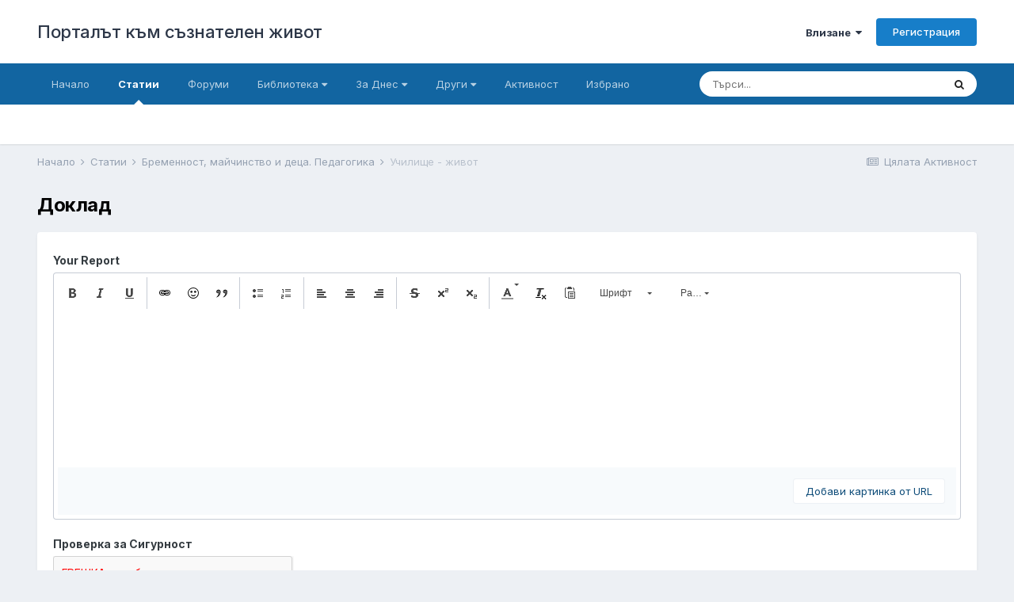

--- FILE ---
content_type: text/html; charset=utf-8
request_url: https://www.google.com/recaptcha/api2/aframe
body_size: -247
content:
<!DOCTYPE HTML><html><head><meta http-equiv="content-type" content="text/html; charset=UTF-8"></head><body><script nonce="BqbKXHVrtZM2IA8gnojTYw">/** Anti-fraud and anti-abuse applications only. See google.com/recaptcha */ try{var clients={'sodar':'https://pagead2.googlesyndication.com/pagead/sodar?'};window.addEventListener("message",function(a){try{if(a.source===window.parent){var b=JSON.parse(a.data);var c=clients[b['id']];if(c){var d=document.createElement('img');d.src=c+b['params']+'&rc='+(localStorage.getItem("rc::a")?sessionStorage.getItem("rc::b"):"");window.document.body.appendChild(d);sessionStorage.setItem("rc::e",parseInt(sessionStorage.getItem("rc::e")||0)+1);localStorage.setItem("rc::h",'1769012137679');}}}catch(b){}});window.parent.postMessage("_grecaptcha_ready", "*");}catch(b){}</script></body></html>

--- FILE ---
content_type: application/javascript
request_url: https://www.beinsadouno.com/board/applications/core/interface/ckeditor/ckeditor/plugins/removeformat/lang/bg.js?t=M9BB
body_size: 114
content:
CKEDITOR.plugins.setLang("removeformat","bg",{toolbar:"Премахване на форматирането"});

--- FILE ---
content_type: application/javascript
request_url: https://www.beinsadouno.com/board/applications/core/interface/ckeditor/ckeditor/config.js?t=M9BB
body_size: 739
content:
/*
 Copyright (c) 2003-2022, CKSource Holding sp. z o.o. All rights reserved.
 For licensing, see https://ckeditor.com/legal/ckeditor-oss-license
*/
CKEDITOR.editorConfig=function(a){a.toolbarGroups=[{name:"document",groups:["mode","document","doctools"]},{name:"clipboard",groups:["clipboard","undo"]},{name:"editing",groups:["find","selection","spellchecker"]},{name:"forms"},{name:"basicstyles",groups:["basicstyles","cleanup"]},{name:"paragraph",groups:["list","indent","blocks","align","bidi"]},{name:"links"},{name:"insert"},{name:"styles"},{name:"colors"},{name:"tools"},{name:"others"},{name:"about"}];a.removeButtons="Cut,Copy,Paste,Undo,Redo,Anchor,Underline,Strike,Subscript,Superscript";
a.removeDialogTabs="link:advanced"};

--- FILE ---
content_type: application/javascript
request_url: https://www.beinsadouno.com/board/applications/core/interface/ckeditor/ckeditor/plugins/ipspaste/plugin.js?t=M9BB
body_size: 4653
content:
CKEDITOR.plugins.add("ipspaste",{requires:"clipboard",init:function(a){function q(b){var c=a.getSelection().createBookmarks2();if(d.length&&b.data.dataTransfer.getFilesCount()&&-1==_.indexOf(g,b.data.dataTransfer.id))for(var e=0;e<b.data.dataTransfer.getFilesCount();e++)g.push(b.data.dataTransfer.id),d.trigger("injectFile",{file:b.data.dataTransfer.getFile(e),data:{insertPoint:c}})}function p(){var b=$("."+a.id).closest("[data-ipsEditor]").find('[data-role\x3d"imageMessage"]');b.slideDown({queue:!1});
b.find('[data-action\x3d"removeImageMessage"]').click(function(){b.slideUp()})}if(a.contextMenu)a.on("pluginsLoaded",function(){a.removeMenuItem("cut");a.removeMenuItem("copy")});a.addCommand("ipspasteplain",{canUndo:!1,async:!0,exec:function(b){b.getClipboardData({title:ips.getString("pasteAsPlaintext")},function(a){a&&b.fire("paste",{type:"text",dataValue:a.dataValue,method:"paste",dataTransfer:CKEDITOR.plugins.clipboard.initPasteDataTransfer(),force:!0});b.fire("afterCommandExec",{name:"pastetext",
command:"ipspasteplain",returnValue:!!a})})}});a.contextMenu&&(a.addMenuItem("ipspasteplain",{label:ips.getString("pasteAsPlaintext"),icon:this.path+"icons"+(CKEDITOR.env.hidpi?"/hidpi":"")+"/pastetext.png",command:"ipspasteplain",group:"clipboard",order:16}),a.contextMenu.addListener(function(a,c){inReadOnly=c.getRanges()[0].checkReadOnly();return{ipspasteplain:CKEDITOR.TRISTATE_OFF}}));var h=function(b,c){var e=a.getSelection().createBookmarks(!0);a.focus();if(c.data.insertPoint)a.getSelection().selectBookmarks(c.data.insertPoint),
a.insertHtml(c.content);else if(c.data.placeholder){var d=a.document.find("img.pastedImagePlaceholder"+c.data.placeholder);d.count()&&a.getSelection().selectElement(d.getItem(0));a.insertHtml(c.content)}a.focus();a.getSelection().selectBookmarks(e)},d=$(a.element.$).closest("[data-ipsEditor]").find("[data-ipsUploader]");if(d.length)d.on("injectedFileReadyForInsert",h);else{var k=$(a.element.$).closest("[data-ipsEditor]");k.on("uploaderReady",function(){d=k.find("[data-ipsUploader]");d.length&&!d.data("pasteReady")&&
(d.on("injectedFileReadyForInsert",h),d.data("pasteReady",!0))})}var g=[];if("force"==a.config.ipsPasteBehaviour)a.on("paste",function(a){q(a);"paste"==a.data.method&&(a.data.type="text")},this,{},0);else a.on("paste",function(b){b.data.dataValue&&(CKEDITOR.env.gecko||CKEDITOR.env.edge||CKEDITOR.env.chrome&&!CKEDITOR.env.mac)&&"paste"==b.data.method||(q(b),b.data.dataTransfer.getFilesCount()&&(b.data.dataValue=""));if(b.data.dataValue){if(CKEDITOR.env.safari){var c=b.data.dataValue.match(/<img src="webkit-fake-url:\/\//);
c&&(b.data.dataValue=b.data.dataValue.replace(/<img src="webkit-fake-url:\/\/[^>]*>/,""),p());if(c=b.data.dataValue.match(/<img src="blob:(.+?)"/))b.data.dataValue=b.data.dataValue.replace(/<img src="blob:[^>]*>/,""),p()}if(!b.data.dataValue.match(/data-cke-widget-drag-handler/i)&&(c=b.data.dataValue.match(/<img[^>]*src=(["'])data:image\/(jpeg|png|gif|webp);base64,[A-Z0-9\/\+]*=*\1[^>]*>/gi)))if(d.length)for(var e=0;e<c.length;e++){var g=Math.random().toString(36).substring(7);b.data.dataValue=b.data.dataValue.replace(c[e],
'\x3cimg class\x3d"pastedImagePlaceholder'+g+'" content-editable\x3d"false"\x3e');for(var l=c[e].match(/src=(["'])data:(image\/(jpeg|png|gif|webp));base64,([A-Z0-9\/\+]*=*)\1/i),h=atob(l[4]),m=h.length,k=new Uint8Array(m);m--;)k[m]=h.charCodeAt(m);l=new File([k],"image."+l[3],{type:l[2]});d.trigger("injectFile",{file:l,data:{placeholder:g}})}else{for(e=0;e<c.length;e++)b.data.dataValue=b.data.dataValue.replace(c[e],"");p()}if(-1!==b.data.dataValue.replace(/<((\/)?(p|a( href=["'].+?['"])?)|br(.+?)?)>/g,
"").indexOf("\x3c")&&"force"!=a.config.ipsPasteBehaviour&&!b.data.force){var u=a.getSnapshot(),r=a.getSelection().createBookmarks2(!0),t=null;a.once("afterPaste",function(b){t=a.getSelection().createBookmarks2(!0);a.once("key",function(){n()});a.once("setData",function(){n()})});var f=$("."+a.id).closest("[data-ipsEditor]").find('[data-role\x3d"pasteMessage"]');f.slideDown({queue:!1});var n=function(){f.slideUp({queue:!1});f.find('[data-action\x3d"keepPasteFormatting"]').off("click.ipsPaste");f.find('[data-action\x3d"removePasteFormatting"]').off("click.ipsPaste")};
f.find('[data-action\x3d"keepPasteFormatting"]').on("click.ipsPaste",function(){a.focus();a.getSelection().selectBookmarks(t||r);n()});f.find('[data-action\x3d"removePasteFormatting"]').on("click.ipsPaste",function(){a.focus();a.loadSnapshot(u);a.getSelection().selectBookmarks(r);a.fire("paste",{type:"text",dataValue:b.data.dataValue,method:"paste",dataTransfer:CKEDITOR.plugins.clipboard.initPasteDataTransfer()});n()})}}},this)}});